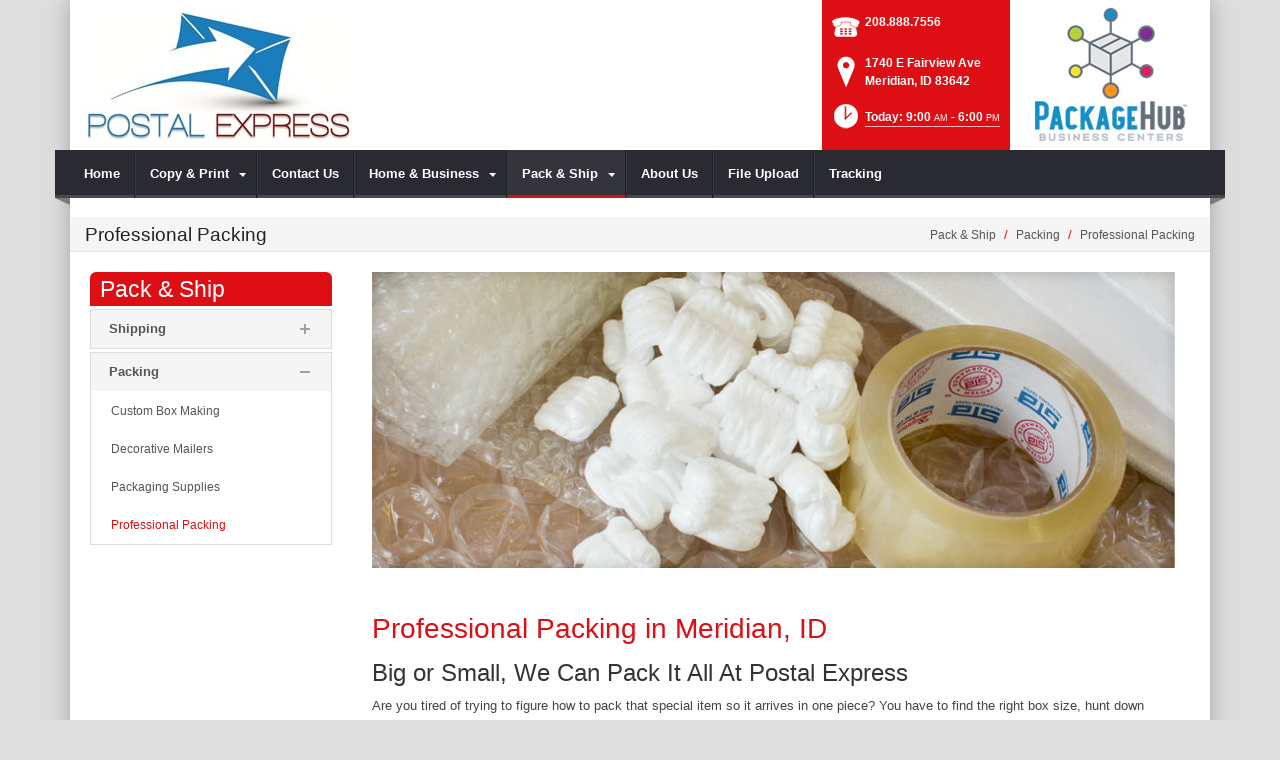

--- FILE ---
content_type: text/html; charset=utf-8
request_url: https://www.postalexpressinfo.com/Pack-Ship/Packing/Professional-Packing
body_size: 17436
content:
<!DOCTYPE html>
<html  lang="en-US">
<head id="Head"><meta content="text/html; charset=UTF-8" http-equiv="Content-Type" />
<meta name="REVISIT-AFTER" content="1 DAYS" />
<meta name="RATING" content="GENERAL" />
<meta name="RESOURCE-TYPE" content="DOCUMENT" />
<meta content="text/javascript" http-equiv="Content-Script-Type" />
<meta content="text/css" http-equiv="Content-Style-Type" />
<title>
	Professional Packing | Meridian, ID | Postal Express
</title><meta id="MetaDescription" name="DESCRIPTION" content="Postal Express , big or small we can professionally pack your items in Meridian, ID, 1740 E Fairview Ave" /><meta id="MetaRobots" name="ROBOTS" content="INDEX, FOLLOW" /><link href="/DependencyHandler.axd/fe0d114546b3982559a1ba46621dfd30/101/css" type="text/css" rel="stylesheet"/><script src="/DependencyHandler.axd/b378542e57e0d5347d56ca25002ac722/101/js" type="text/javascript"></script><!--[if IE 8]><link id="IE8Minus" rel="stylesheet" type="text/css" href="/Portals/_default/Skins/Bravo/css/ie8style.css" /><![endif]--><meta name="viewport" content="width=device-width, minimum-scale=1.0, maximum-scale=2.0" /></head>
<body id="Body">
    
    <form method="post" action="/Pack-Ship/Packing/Professional-Packing" id="Form" enctype="multipart/form-data">
<div class="aspNetHidden">
<input type="hidden" name="StylesheetManager_TSSM" id="StylesheetManager_TSSM" value="" />
<input type="hidden" name="ScriptManager_TSM" id="ScriptManager_TSM" value="" />
<input type="hidden" name="__EVENTTARGET" id="__EVENTTARGET" value="" />
<input type="hidden" name="__EVENTARGUMENT" id="__EVENTARGUMENT" value="" />
<input type="hidden" name="__VIEWSTATE" id="__VIEWSTATE" value="X+esfc4ZkxAVCf14HK47z5dmaSwsvR4MvtBf1/h0q77g8Qp1c2A57nsxRSppPOjPWqsyNqS5Ur7ndzwcc5V1kLF+OUflHPxBa9O/ftww66uxKocIXGVO2dEqz2RksUk6W5W/2J3Mz1SgEpXSK78eHaps2Kg7RJ9zkblAHR1OqgbA1sMC+G3X9R39khhkNP9hVCrh9Is6uB/ix7+y8sYD3mK72kcgCCK6kso6b0Zt4gTKt9eoPJJKLs1AR9/6S/TOkXgHSLjW6Cnj81JiBeLvyj1POlkI4uQsTbLUkz+2ZyhcEtxo+B7vAvev2A+2NDu8efK614xkay5vkjDnhmGPL2/KW8p8+mGkpQN9tmOYdxDwXICQoclbXfs1YRM8BrzVnMs55otHnqCWOZPFma+F5CVF8YcbAYVX6FreSl2Cb1qWOojFGxlLftjOphopy2I3GZ423ulOUo+t9ew0ZZPwo2KpAgZFtJkJDn5/De2SUbfB1+5jwbqJdfPegooaB87x2njU9O6PElbvWwSLe1FqOC50+OJfKgGmIjfSX89iRasdt48vl6iBdHBi63QuCHjIrMSGAGrrCahcvozqPzCb7QB+3zt+R/aVUdnydPLMj3R1uEWyteGEWJ8PMCJotgmzRR8jWIOkrq9cXYU7m7W/AB4hlk9+7DyKuY6E0+RmiEq5W+tDaUVx+bha2nU=" />
</div>

<script type="text/javascript">
//<![CDATA[
var theForm = document.forms['Form'];
if (!theForm) {
    theForm = document.Form;
}
function __doPostBack(eventTarget, eventArgument) {
    if (!theForm.onsubmit || (theForm.onsubmit() != false)) {
        theForm.__EVENTTARGET.value = eventTarget;
        theForm.__EVENTARGUMENT.value = eventArgument;
        theForm.submit();
    }
}
//]]>
</script>


<script src="https://ajax.aspnetcdn.com/ajax/4.6/1/WebForms.js" type="text/javascript"></script>
<script type="text/javascript">
//<![CDATA[
window.WebForm_PostBackOptions||document.write('<script type="text/javascript" src="/WebResource.axd?d=pynGkmcFUV28cDv3NRfEYN5F8nc2G49U2GFPR3lNwmltQ4MkBWvrSr6Z6FQ1&amp;t=638610729180000000"><\/script>');//]]>
</script>



<script src="https://ajax.aspnetcdn.com/ajax/4.6/1/MicrosoftAjax.js" type="text/javascript"></script>
<script type="text/javascript">
//<![CDATA[
(window.Sys && Sys._Application && Sys.Observer)||document.write('<script type="text/javascript" src="/ScriptResource.axd?d=NJmAwtEo3Irvpwnqml_i9ZunxtUI4fYWYT1xgxp8nLPP8QfR5a2qY58wtCXkFuTPGDe0T1halHUameeQkaxjrZUEEANKYvhtjqvYVVGHsGnERLAGDJG7bI22bw3I-FgnmOAmhQ2&t=ffffffffb201fd3f"><\/script>');//]]>
</script>

<script src="https://ajax.aspnetcdn.com/ajax/4.6/1/MicrosoftAjaxWebForms.js" type="text/javascript"></script>
<script type="text/javascript">
//<![CDATA[
(window.Sys && Sys.WebForms)||document.write('<script type="text/javascript" src="/ScriptResource.axd?d=dwY9oWetJoJsWDLR_a3GV7aKPhaFw5JFqT1cXgw4YEQ_XZbGpEkJ45iud9DwUyMkqbfVUcJ8AjKvnUJvWOtdaakvtIXOH6da_N6yBRRxFbHPtrHCg8_dg0vIA7RgnqQsvrCviGIIinVSC1BC0&t=ffffffffb201fd3f"><\/script>');//]]>
</script>

<div class="aspNetHidden">

	<input type="hidden" name="__VIEWSTATEGENERATOR" id="__VIEWSTATEGENERATOR" value="CA0B0334" />
	<input type="hidden" name="__VIEWSTATEENCRYPTED" id="__VIEWSTATEENCRYPTED" value="" />
	<input type="hidden" name="__EVENTVALIDATION" id="__EVENTVALIDATION" value="fEErVdMBuYknORruS6MApbQTH4mTRSuMk4PgF7hcjZwITKeKJY/+OKzv6n69yJYZUazrHb+RA8g7ykn3jZ/iDVUr5mA33XQcXjzMH8dg3fcJl1zT" />
</div><script src="/DependencyHandler.axd/e59a9fdceb7c05f0f070749d1c572c7a/101/js" type="text/javascript"></script><script type="text/javascript">
//<![CDATA[
Sys.WebForms.PageRequestManager._initialize('ScriptManager', 'Form', [], [], [], 90, '');
//]]>
</script>

        
        
        

<!--[if lt IE 9]>
<script src="https://html5shim.googlecode.com/svn/trunk/html5.js"></script>
<![endif]-->






<div id="ControlPanelWrapper">
  <div id="RsMessageBar">
        <div class="jquery-bar">
        <span class="notification">
        	
        </span>
    </div>
  </div>
  
  </div>
<div id="skin_wrapper" class="boxed">
<link id="headerCSS" rel="stylesheet" href="/Portals/_default/Skins/Bravo/commonparts/Header1.css">





<!--start skin header-->
<header id="HeaderOne"> 
  <!--start skin top-->
                <!--removed user/login area - RLS-->
  <!--end skin top--> 
  <!--start logo Bar -->
  <section class="skin_header">
    <div class="skin_width clearafter"> 
      <!--site logo-->
        <div id="logo-1" class="logo_style">
	        <a itemprop="url" title='Postal Express, Meridian ID' href="/">
		<img 
			itemprop='logo' 
			src='/Portals/734/737dd33c-6445-4811-9619-bbff160eb026.png' 
			alt='Postal Express, Meridian ID' 
		 />
	</a>
        </div>
      
      <!--mobile menu button-->
      <div class="mobile_nav btn btn-default">
        <a href="#" class="menuclick">
            <img alt="Menu" class="click_img" src="/Portals/_default/Skins/Bravo/commonparts/images/blank.gif" />
        </a>
      </div>

      <div id="header_right" style="display: none;">
        <div class="header_contact_img">
		<a title="PackageHub Business Centers" href="https://www.packagehub.com/" target="_blank">
			<img alt="PackageHub Business Centers" width="200" height="150" src="//rscentral.org/StoreImages/Miscellaneous/PBC_Info_Block.jpg"/>
		</a>
	</div><div class="header_info_block">
	<div class="header_contact_info">
		<div class="header_contact_list">
			<ul class="ul_no_butllets">
				<li class="telephone">
					<span class="info_Line_Icon"><img alt="" width="32" height="32" src="/StoreImages/icon_contact_phone.png" /></span>
					<span class="info_Line_Text"><a href="tel:208.888.7556">208.888.7556</a></span>
				</li>
				<li class="address">
					<span class="info_Line_Icon"><img alt="" width="32" height="32" src="/StoreImages/icon_contact_pin.png" /></span>
					<span class="info_Line_Text">1740 E Fairview Ave<br />Meridian, ID  83642</span>
				</li>
				<li class="storeHours">
					<a href="#StoreHoursPopup" data-modal-open>
						<span class="info_Line_Icon"><img alt="" width="32" height="32" src="/StoreImages/icon_contact_clock.png" /></span>
						<span class="info_Line_Text">Today: 9:00<ins>AM</ins> - 6:00<ins>PM</ins></span>
					</a>
				</li>
			</ul>
		</div>
	</div>
</div>
        <div class="Social-MailUp">
            <!-- <div class="SocialHeaderLink"></div> -->
            
            
        </div>
        <div class="clear"></div>
      </div> <!--Modified - RLS-->
    </div>
  </section>
  <!--end logo Bar--> 
  <!--star skin menu-->
  <section id="skin_menu" class="header_position">
    <div class="skin_width clearafter"> 
      
      <nav id="nav" class="menu_box" aria-label="Main Menu"> <!-- RSA-ADA added id for jump link -->
        <div id="megaMenu">
  <ul class="root" role="menubar">
    <li role="none" class="item first child-1"><a href="https://www.postalexpressinfo.com/" role="menuitem"><span>Home</span></a></li>
    <li role="none" class="item haschild child-2"><a tabindex="0"><span>Copy &amp; Print<i class="navarrow"></i></span></a><div class="category">
        <ul class="clearafter" role="menu">
          <li role="none" class="item first child-1"><a href="https://www.postalexpressinfo.com/Copy-Print/Copying-Services" role="menuitem"><span>Copying Services</span></a></li>
          <li role="none" class="item child-2"><a href="https://www.postalexpressinfo.com/Copy-Print/Document-Finishing" role="menuitem"><span>Document Finishing</span></a></li>
          <li role="none" class="item last child-3"><a href="https://www.postalexpressinfo.com/Copy-Print/Print-Document-Services" role="menuitem"><span>Print &amp; Document Services</span></a></li>
        </ul>
      </div>
    </li>
    <li role="none" class="item child-3"><a href="https://www.postalexpressinfo.com/Contact-Us" role="menuitem"><span>Contact Us</span></a></li>
    <li role="none" class="item haschild child-4"><a tabindex="0"><span>Home &amp; Business<i class="navarrow"></i></span></a><div class="category">
        <ul class="clearafter" role="menu">
          <li role="none" class="item first child-1"><a href="https://www.postalexpressinfo.com/Home-Business/Document-Scanning" role="menuitem"><span>Document Scanning</span></a></li>
          <li role="none" class="item child-2"><a href="https://www.postalexpressinfo.com/Home-Business/Document-Shredding" role="menuitem"><span>Document Shredding</span></a></li>
          <li role="none" class="item child-3"><a href="https://www.postalexpressinfo.com/Home-Business/Fax-Services" role="menuitem"><span>Fax Services</span></a></li>
          <li role="none" class="item child-4"><a href="https://www.postalexpressinfo.com/Home-Business/Gift-Wrapping" role="menuitem"><span>Gift Wrapping</span></a></li>
          <li role="none" class="item child-5"><a href="https://www.postalexpressinfo.com/Home-Business/Greeting-Cards" role="menuitem"><span>Greeting Cards</span></a></li>
          <li role="none" class="item child-6"><a href="https://www.postalexpressinfo.com/Home-Business/Key-Duplication" role="menuitem"><span>Key Duplication</span></a></li>
          <li role="none" class="item child-7"><a href="https://www.postalexpressinfo.com/Home-Business/Notary-Public" role="menuitem"><span>Notary Public</span></a></li>
          <li role="none" class="item child-8"><a href="https://www.postalexpressinfo.com/Home-Business/Passport-Photos" role="menuitem"><span>Passport Photos</span></a></li>
          <li role="none" class="item child-9"><a href="https://www.postalexpressinfo.com/Home-Business/Mailbox-Rental" role="menuitem"><span>Mailbox Rental</span></a></li>
          <li role="none" class="item last child-10"><a href="https://www.postalexpressinfo.com/Home-Business/iPostal1" role="menuitem"><span>iPostal1</span></a></li>
        </ul>
      </div>
    </li>
    <li role="none" class="item breadcrumb haschild child-5"><a tabindex="0"><span>Pack &amp; Ship<i class="navarrow"></i></span></a><div class="category">
        <ul class="clearafter" role="menu">
          <li role="none" class="item first haschild child-1"><a><span>Shipping</span></a><div class="leaf">
              <ul role="menu">
                <li role="none" class="item first child-1"><a href="https://www.postalexpressinfo.com/Pack-Ship/Shipping/Electronics-Shipping" role="menuitem"><span>Electronics Shipping</span></a></li>
                <li role="none" class="item child-2"><a href="https://www.postalexpressinfo.com/Pack-Ship/Shipping/DHL-Shipping" role="menuitem"><span>DHL Shipping</span></a></li>
                <li role="none" class="item child-3"><a href="https://www.postalexpressinfo.com/Pack-Ship/Shipping/FedEx-Shipping" role="menuitem"><span>FedEx Shipping</span></a></li>
                <li role="none" class="item haschild child-4"><a href="https://www.postalexpressinfo.com/Pack-Ship/Shipping/US-Postal-Service" role="menuitem"><span>US Postal Service</span></a><div class="leaf">
                    <ul role="menu">
                      <li role="none" class="item first last child-1"><a href="https://www.postalexpressinfo.com/Pack-Ship/Shipping/US-Postal-Service/Postage-Stamps" role="menuitem"><span>Postage Stamps</span></a></li>
                    </ul>
                  </div>
                </li>
                <li role="none" class="item child-5"><a href="https://www.postalexpressinfo.com/Pack-Ship/Shipping/Package-Receiving" role="menuitem"><span>Package Receiving</span></a></li>
                <li role="none" class="item child-6"><a href="https://www.postalexpressinfo.com/Pack-Ship/Shipping/International-Shipping" role="menuitem"><span>International Shipping</span></a></li>
                <li role="none" class="item last child-7"><a href="https://www.postalexpressinfo.com/Pack-Ship/Shipping/Package-Drop-Offs" role="menuitem"><span>Package Drop-Offs</span></a></li>
              </ul>
            </div>
          </li>
          <li role="none" class="item last breadcrumb haschild child-2"><a><span>Packing</span></a><div class="leaf">
              <ul role="menu">
                <li role="none" class="item first child-1"><a href="https://www.postalexpressinfo.com/Pack-Ship/Packing/Custom-Box-Making" role="menuitem"><span>Custom Box Making</span></a></li>
                <li role="none" class="item child-2"><a href="https://www.postalexpressinfo.com/Pack-Ship/Packing/Decorative-Mailers" role="menuitem"><span>Decorative Mailers</span></a></li>
                <li role="none" class="item child-3"><a href="https://www.postalexpressinfo.com/Pack-Ship/Packing/Packaging-Supplies" role="menuitem"><span>Packaging Supplies</span></a></li>
                <li role="none" class="item selected last breadcrumb child-4"><a href="https://www.postalexpressinfo.com/Pack-Ship/Packing/Professional-Packing" role="menuitem"><span>Professional Packing</span></a></li>
              </ul>
            </div>
          </li>
        </ul>
      </div>
    </li>
    <li role="none" class="item child-6"><a href="https://www.postalexpressinfo.com/About-Us" role="menuitem"><span>About Us</span></a></li>
    <li role="none" class="item child-7"><a href="https://www.postalexpressinfo.com/File-Upload" role="menuitem"><span>File Upload</span></a></li>
    <li role="none" class="item last child-8"><a href="https://www.postalexpressinfo.com/Tracking" role="menuitem"><span>Tracking</span></a></li>
  </ul>
</div>
      </nav>
      <div id="MobileShortcuts"><div class="MobileShortCutsDiv">

<div class="MobileShortCutsLeftDiv">
	<div class="MobileAddress">
		<div class="StoreName">Postal Express</div>
		<div class="StoreAddress">1740 E Fairview Ave  </div>
		<div class="StoreAddress">Meridian, ID 83642</div>
		<div class="Phone"><span class="PhonePrefix">PH:</span>208.888.7556</div>
	</div>

	<div class="MobileShortCutsFeature">
			<div class="TodaysHoursHdr">TODAY'S HOURS</div>
				<div class="OpenTime">9:00<ins>AM</ins></div>
				<div class="DashSep">&mdash;</div>
				<div class="CloseTime">6:00<ins>PM</ins></div>
		<div class="clear"></div>
	</div>
</div>
<div class="MobileShortCuts fontawesome-icon-list">
	<a href="https://www.postalexpressinfo.com/Store-Hours">
		<span class="MobileShortCutIcon fa fa-clock-o"> </span>
		<span class="MobileShortCutStoreHours">Hours</span>
	</a>
	<a href="https://maps.apple.com/maps?saddr=Current%20Location&amp;daddr=1740 E Fairview Ave, Meridian ID&amp;hl=en&amp;oq=671&amp;mra=ls&amp;t=m&amp;z=10">
		<span class="MobileShortCutIcon fa fa-map-marker"> </span>
		<span class="MobileShortCutDirections">Directions</span>
	</a>
	<a href="tel:208.888.7556">
		<span class="MobileShortCutIcon fa fa-phone"> </span>
		<span class="MobileShortCutTel">Call Us</span>
	</a>
	<span class="RsaEmail">
		<a href="#" contact="p&nbsp;o&nbsp;s&nbsp;t&nbsp;a&nbsp;l&nbsp;e&nbsp;x&nbsp;p&nbsp;r&nbsp;e&nbsp;s&nbsp;s&nbsp;i&nbsp;n&nbsp;f&nbsp;o&nbsp;&nbsp;&nbsp;&nbsp;&nbsp;g&nbsp;m&nbsp;a&nbsp;i&nbsp;l&nbsp;&nbsp;&nbsp;&nbsp;c&nbsp;o&nbsp;m" >
			<span class="MobileShortCutIcon fa fa-envelope"> </span>
			<span class="MobileShortCutMail">Email Us</span>
		</a>
	</span>
	<div class="clear"></div>
</div>
</div></div>  <!--Added - RLS-->
      
      <div class="menu_left"></div>
      <div class="menu_right"></div>
    </div>
  </section>
  <!--end skin menu--> 
</header>
<!--end skin header--> 




  <div class="top_spacer"></div>  <!--rls fixed menu-->
  
   
  <a id="top">&nbsp;</a>
  <div id="dnn_ContactPane" class="contactpane DNNEmptyPane"></div>
  <!--start page name-->
  <section class="page_name">
    <div class="skin_width pagename_style">
      <div class="BreadCrumbTitle">Professional Packing</div>
      <div class="breadcrumb_style">
        <span id="dnn_dnnBREADCRUMB_lblBreadCrumb" itemprop="breadcrumb" itemscope="" itemtype="https://schema.org/breadcrumb"><span itemscope itemtype="http://schema.org/BreadcrumbList"><span itemprop="itemListElement" itemscope itemtype="http://schema.org/ListItem"><span class="Breadcrumb" itemprop="name">Pack & Ship</span><meta itemprop="position" content="1" /></span>  /  <span itemprop="itemListElement" itemscope itemtype="http://schema.org/ListItem"><span class="Breadcrumb" itemprop="name">Packing</span><meta itemprop="position" content="2" /></span>  /  <span itemprop="itemListElement" itemscope itemtype="http://schema.org/ListItem"><a href="https://www.postalexpressinfo.com/Pack-Ship/Packing/Professional-Packing" class="Breadcrumb" itemprop="item"><span itemprop="name">Professional Packing</span></a><meta itemprop="position" content="3" /></span></span></span>
      </div>
    </div>
  </section>
  <!--end page name--> 
  <!--start skin main-->
  <div class="skin_main">
    <section class="skin_main">
      <div class="skin_width">
        <a id="content" style="position:absolute;top: -55px;">&nbsp;</a>
        <div class="skin_top_content">
          <div class="LM_main_content clearafter">
            <section class="LM_position">
              <div class="LeftMenuHeader">Pack & Ship</div>
              <nav id="leftMenu" role="navigation"><ul class="leftRoot" role="none">
    <li role="none" class="item first child-1" style="display:none"><a href="https://www.postalexpressinfo.com/" role="none"><span>Home</span></a></li>
    <li role="none" class="item haschild child-2" style="display:none"><a><span>Copy &amp; Print<i class="navarrow"></i></span></a><div class="leftSub">
        <ul role="menu">
          <li role="none" class="item first child-1" style=""><a href="https://www.postalexpressinfo.com/Copy-Print/Copying-Services" role="menuitem"><span>Copying Services</span></a></li>
          <li role="none" class="item child-2" style=""><a href="https://www.postalexpressinfo.com/Copy-Print/Document-Finishing" role="menuitem"><span>Document Finishing</span></a></li>
          <li role="none" class="item last child-3" style=""><a href="https://www.postalexpressinfo.com/Copy-Print/Print-Document-Services" role="menuitem"><span>Print &amp; Document Services</span></a></li>
        </ul>
      </div>
    </li>
    <li role="none" class="item child-3" style="display:none"><a href="https://www.postalexpressinfo.com/Contact-Us" role="none"><span>Contact Us</span></a></li>
    <li role="none" class="item haschild child-4" style="display:none"><a><span>Home &amp; Business<i class="navarrow"></i></span></a><div class="leftSub">
        <ul role="menu">
          <li role="none" class="item first child-1" style=""><a href="https://www.postalexpressinfo.com/Home-Business/Document-Scanning" role="menuitem"><span>Document Scanning</span></a></li>
          <li role="none" class="item child-2" style=""><a href="https://www.postalexpressinfo.com/Home-Business/Document-Shredding" role="menuitem"><span>Document Shredding</span></a></li>
          <li role="none" class="item child-3" style=""><a href="https://www.postalexpressinfo.com/Home-Business/Fax-Services" role="menuitem"><span>Fax Services</span></a></li>
          <li role="none" class="item child-4" style=""><a href="https://www.postalexpressinfo.com/Home-Business/Gift-Wrapping" role="menuitem"><span>Gift Wrapping</span></a></li>
          <li role="none" class="item child-5" style=""><a href="https://www.postalexpressinfo.com/Home-Business/Greeting-Cards" role="menuitem"><span>Greeting Cards</span></a></li>
          <li role="none" class="item child-6" style=""><a href="https://www.postalexpressinfo.com/Home-Business/Key-Duplication" role="menuitem"><span>Key Duplication</span></a></li>
          <li role="none" class="item child-7" style=""><a href="https://www.postalexpressinfo.com/Home-Business/Notary-Public" role="menuitem"><span>Notary Public</span></a></li>
          <li role="none" class="item child-8" style=""><a href="https://www.postalexpressinfo.com/Home-Business/Passport-Photos" role="menuitem"><span>Passport Photos</span></a></li>
          <li role="none" class="item child-9" style=""><a href="https://www.postalexpressinfo.com/Home-Business/Mailbox-Rental" role="menuitem"><span>Mailbox Rental</span></a></li>
          <li role="none" class="item last child-10" style=""><a href="https://www.postalexpressinfo.com/Home-Business/iPostal1" role="menuitem"><span>iPostal1</span></a></li>
        </ul>
      </div>
    </li>
    <li role="none" class="item breadcrumb haschild child-5" style=""><a><span>Pack &amp; Ship<i class="navarrow"></i></span></a><div class="leftSub">
        <ul role="menu">
          <li role="none" class="item first haschild child-1" style=""><a tabindex="0"><span>Shipping<i class="subarrow"></i></span></a><ul class="level1 ulMenu" role="menu">
              <li role="none" class="item first child-1" style=""><a href="https://www.postalexpressinfo.com/Pack-Ship/Shipping/Electronics-Shipping" role="menuitem"><span>Electronics Shipping</span></a></li>
              <li role="none" class="item child-2" style=""><a href="https://www.postalexpressinfo.com/Pack-Ship/Shipping/DHL-Shipping" role="menuitem"><span>DHL Shipping</span></a></li>
              <li role="none" class="item child-3" style=""><a href="https://www.postalexpressinfo.com/Pack-Ship/Shipping/FedEx-Shipping" role="menuitem"><span>FedEx Shipping</span></a></li>
              <li role="none" class="item haschild child-4" style=""><a href="https://www.postalexpressinfo.com/Pack-Ship/Shipping/US-Postal-Service" role="menuitem"><span>US Postal Service<i class="subarrow"></i></span></a><ul class="level2 ulMenu" role="menu">
                  <li role="none" class="item first last child-1" style=""><a href="https://www.postalexpressinfo.com/Pack-Ship/Shipping/US-Postal-Service/Postage-Stamps" role="menuitem"><span>Postage Stamps</span></a></li>
                </ul>
              </li>
              <li role="none" class="item child-5" style=""><a href="https://www.postalexpressinfo.com/Pack-Ship/Shipping/Package-Receiving" role="menuitem"><span>Package Receiving</span></a></li>
              <li role="none" class="item child-6" style=""><a href="https://www.postalexpressinfo.com/Pack-Ship/Shipping/International-Shipping" role="menuitem"><span>International Shipping</span></a></li>
              <li role="none" class="item last child-7" style=""><a href="https://www.postalexpressinfo.com/Pack-Ship/Shipping/Package-Drop-Offs" role="menuitem"><span>Package Drop-Offs</span></a></li>
            </ul>
          </li>
          <li role="none" class="item last breadcrumb haschild child-2" style=""><a tabindex="0"><span>Packing<i class="subarrow"></i></span></a><ul class="level1 ulMenu" role="menu">
              <li role="none" class="item first child-1" style=""><a href="https://www.postalexpressinfo.com/Pack-Ship/Packing/Custom-Box-Making" role="menuitem"><span>Custom Box Making</span></a></li>
              <li role="none" class="item child-2" style=""><a href="https://www.postalexpressinfo.com/Pack-Ship/Packing/Decorative-Mailers" role="menuitem"><span>Decorative Mailers</span></a></li>
              <li role="none" class="item child-3" style=""><a href="https://www.postalexpressinfo.com/Pack-Ship/Packing/Packaging-Supplies" role="menuitem"><span>Packaging Supplies</span></a></li>
              <li role="none" class="item selected last breadcrumb child-4" style=""><a href="https://www.postalexpressinfo.com/Pack-Ship/Packing/Professional-Packing" role="menuitem"><span>Professional Packing</span></a></li>
            </ul>
          </li>
        </ul>
      </div>
    </li>
    <li role="none" class="item child-6" style="display:none"><a href="https://www.postalexpressinfo.com/About-Us" role="none"><span>About Us</span></a></li>
    <li role="none" class="item child-7" style="display:none"><a href="https://www.postalexpressinfo.com/File-Upload" role="none"><span>File Upload</span></a></li>
    <li role="none" class="item last child-8" style="display:none"><a href="https://www.postalexpressinfo.com/Tracking" role="none"><span>Tracking</span></a></li>
  </ul></nav>
              <div></div>
              <div class="leftside_style">
                <div id="dnn_LeftSidePane" class="leftsidepane DNNEmptyPane"></div>
              </div>
            </section>
            <section class="LM_skin_content">
              <div class="row dnnpane">
                <div id="dnn_ContentPane" class="content_grid12 col-sm-12"><div class="DnnModule DnnModule-DNN_HTML DnnModule-95703"><a name="95703"></a>
<div class="notitle_container"><div id="dnn_ctr95703_ContentPane"><!-- Start_Module_95703 --><div id="dnn_ctr95703_ModuleContent" class="DNNModuleContent ModDNNHTMLC">
	<div id="dnn_ctr95703_HtmlModule_lblContent" class="Normal">
		<p><img alt="Professional Packing | Meridian, ID" src="//images.rscentral.org/StoreImages/PageHeaders/packing_supplies_04.jpg" style="margin-bottom: 20px;" /></p>

	</div>






</div><!-- End_Module_95703 --></div></div></div><div class="DnnModule DnnModule-DNN_HTML DnnModule-95704"><a name="95704"></a>
<div class="notitle_container"><div id="dnn_ctr95704_ContentPane"><!-- Start_Module_95704 --><div id="dnn_ctr95704_ModuleContent" class="DNNModuleContent ModDNNHTMLC">
	<div id="dnn_ctr95704_HtmlModule_lblContent" class="Normal">
		<div class="ServiceBody">
<h1>Professional Packing in Meridian, ID</h1>

<h2>Big or Small, We Can Pack It All At Postal Express</h2>

<p>Are you tired of trying to figure how to pack that special item so it arrives in one piece? You have to find the right box size, hunt down the bubble-wrap, packing peanuts, tape, etc. It&rsquo;s time consuming, expensive, and a major inconvenience (and you may not pack it properly).<br />
<br />
Proper packing is both a science and an art. Let the packing experts at <strong>Postal Express</strong> professionally pack and ship your fragile, valuable, large, and awkward items. We are certified retail packing specialists who treat your items as if we were packing our own stuff!<br />
<br />
We stock over 70 sizes and keep plenty of styrofoam peanuts, bubble-wrap, tape, specialty boxes (artwork, laptops, double-wall, etc.) and other packing materials on hand. We can even custom-make a box for those elk antlers or car bumpers.<br />
<br />
And our <em>&ldquo;Packed to Perfection&rdquo; </em>guarantee gives you peace of mind to know that your items are packed to meet or exceed all carrier requirements, so if any damage or loss occurs during transit, <strong>Postal Express</strong> stands behind our packaging&mdash;we guarantee it for insurability.</p>
</div>

<div><div class="EmptyPictures"></div>
<div class="ServiceContact">
<hr class="gradientTips" />
<h4>Have A Question About Our Packing Service?</h4>

<p>Do you have a special item or lots of stuff that needs packing and have questions? Call us at <strong><span class="RsaTelephone">
 <a href="tel:208.888.7556">208.888.7556</a>
</span></strong> or click the button below to send us a message.</p>
<a class="btn btn-default" href="https://www.postalexpressinfo.com/Contact-Us">Contact Us</a></div>
</div>

	</div>






</div><!-- End_Module_95704 --></div></div></div></div>
              </div>
              <div class="row dnnpane">
                <div id="dnn_OneGrid8" class="l_one_grid8 col-sm-8 DNNEmptyPane"></div>
                <div id="dnn_OneGrid4" class="l_one_grid4 col-sm-4 DNNEmptyPane"></div>
              </div>
              <div class="row dnnpane">
                <div id="dnn_TwoGrid6A" class="l_two_grid6a col-sm-6 DNNEmptyPane"></div>
                <div id="dnn_TwoGrid6B" class="l_two_grid6b col-sm-6 DNNEmptyPane"></div>
              </div>
              <div class="row dnnpane">
                <div id="dnn_ThreeGrid4" class="l_three_grid4 col-sm-4 DNNEmptyPane"></div>
                <div id="dnn_ThreeGrid8" class="l_three_grid8 col-sm-8 DNNEmptyPane"></div>
              </div>
              <div class="row dnnpane">
                <div id="dnn_FourGrid4A" class="l_four_grid4a col-sm-4 DNNEmptyPane"></div>
                <div id="dnn_FourGrid4B" class="l_four_grid4b col-sm-4 DNNEmptyPane"></div>
                <div id="dnn_FourGrid4C" class="l_four_grid4c col-sm-4 DNNEmptyPane"></div>
              </div>
              <div class="row dnnpane">
                <div id="dnn_FiveGrid12" class="l_five_grid12 col-sm-12 DNNEmptyPane"></div>
              </div>
            </section>
          </div>
        </div>
      </div>
    </section>
  </div>
  <!--end skin main--> 
  <!--start skin footer top-->
  <section class="footer_top">
    <div class="skin_width">
      <a id="footer">&nbsp;</a>
      <div class="footerpane_style skin_main_padding">
        <div class="row dnnpane">
          <div id="dnn_FooterGrid3A" class="footer_grid3a col-md-3 DNNEmptyPane"></div>
          <div id="dnn_FooterGrid3B" class="footer_grid3b col-md-3 DNNEmptyPane"></div>
          <div id="dnn_FooterGrid3C" class="footer_grid3c col-md-3 DNNEmptyPane"></div>
          <div id="dnn_FooterGrid3D" class="footer_grid3d col-md-3 DNNEmptyPane"></div>
        </div>
        <div class="row dnnpane">
          <div id="dnn_FooterGrid12" class="footer_grid12 col-md-12"><div class="DnnModule DnnModule-DNN_HTML DnnModule-95705"><a name="95705"></a><div id="dnn_ctr95705_ContentPane"><!-- Start_Module_95705 --><div id="dnn_ctr95705_ModuleContent" class="DNNModuleContent ModDNNHTMLC">
	<div id="dnn_ctr95705_HtmlModule_lblContent" class="Normal">
		<div class="SeoStoreData" itemscope itemtype="https://schema.org/Store" itemref="logo-1">
	<div class="Address">
		<div class="Heading">ADDRESS</div>
		<div itemprop="name" class="StoreName">Postal Express</div>
		<div itemprop="address" itemscope itemtype="https://schema.org/PostalAddress">
			<div itemprop="streetAddress" class="StoreAddress">
				1740 E Fairview Ave  
			</div>
			<div class="StoreAddress">
				<span itemprop="addressLocality">Meridian</span>, 
				<span itemprop="addressRegion">ID</span>
				<span itemprop="postalCode">83642</span>
			</div>
		</div>
	</div>	
	<div class="Contact">
		<div class="Heading">CONTACT</div>
		<div class="Phone">
				<span class="Prefix">PH:</span>
				<span itemprop="telephone">208.888.7556</span>
			</div>
		<div class="Fax">
				<span class="Prefix">FX:</span>
				<span itemprop="faxNumber">208.888.7677</span>
			</div>
		<div class="Email">
			<span class="Prefix">EM:</span>
			<span class="RsaEmail">
 <a href="#" contact="p o s t a l e x p r e s s i n f o     g m a i l    c o m" target="_top">p o s t a l e x p r e s s i n f o     g m a i l    c o m</a>
</span>
		</div>
	</div>
	<div class="StoreHours">
		<div class="Heading">STORE HOURS</div>
		<div class="StoreHoursFooter">
			  <ul>
					<li class="Hours">
						<div class="Date">
							<span class="DayName">Tue</span> 
							<span class="DashSep">-</span>
							<span class="Date">Jan 20</span>
						</div>
							<div class="Hour">9:00<ins>AM</ins></div>
							<div class="Hour">6:00<ins>PM</ins></div>
					</li>
					<li class="Hours">
						<div class="Date">
							<span class="DayName">Wed</span> 
							<span class="DashSep">-</span>
							<span class="Date">Jan 21</span>
						</div>
							<div class="Hour">9:00<ins>AM</ins></div>
							<div class="Hour">6:00<ins>PM</ins></div>
					</li>
					<li class="Hours">
						<div class="Date">
							<span class="DayName">Thu</span> 
							<span class="DashSep">-</span>
							<span class="Date">Jan 22</span>
						</div>
							<div class="Hour">9:00<ins>AM</ins></div>
							<div class="Hour">6:00<ins>PM</ins></div>
					</li>
					<li class="Hours">
						<div class="Date">
							<span class="DayName">Fri</span> 
							<span class="DashSep">-</span>
							<span class="Date">Jan 23</span>
						</div>
							<div class="Hour">9:00<ins>AM</ins></div>
							<div class="Hour">6:00<ins>PM</ins></div>
					</li>
					<li class="Hours">
						<div class="Date">
							<span class="DayName">Sat</span> 
							<span class="DashSep">-</span>
							<span class="Date">Jan 24</span>
						</div>
							<div class="Hour">9:00<ins>AM</ins></div>
							<div class="Hour">3:00<ins>PM</ins></div>
					</li>
					<li class="Hours">
						<div class="Date">
							<span class="DayName">Sun</span> 
							<span class="DashSep">-</span>
							<span class="Date">Jan 25</span>
						</div>
							<div class="Closed">Closed</div>
					</li>
					<li class="Hours">
						<div class="Date">
							<span class="DayName">Mon</span> 
							<span class="DashSep">-</span>
							<span class="Date">Jan 26</span>
						</div>
							<div class="Hour">9:00<ins>AM</ins></div>
							<div class="Hour">6:00<ins>PM</ins></div>
					</li>
			  </ul>
			  <div class="clear"></div>
		</div>
	</div>	

</div>
	</div>






</div><!-- End_Module_95705 --></div>
</div></div>
        </div>
      </div>
    </div>
  </section>
  <!--end skin footer top--> 
  <!--start footer-->
  <footer class="skin_footer">
    <div class="copyright_bar">
      <div class="skin_width clearafter">
        <div class="footer_left">
          
          <span class="Footer">Copyright 2026 by Postal Express</span>
        </div>
        <div class="footer_right">
          <a id="dnn_dnnPRIVACY_hypPrivacy" class="Footer" rel="nofollow" href="https://www.postalexpressinfo.com/Privacy">Privacy Statement</a>
          |
          <a id="dnn_dnnTERMS_hypTerms" class="Footer" rel="nofollow" href="https://www.postalexpressinfo.com/Terms">Terms Of Use</a>
          |
            

              &nbsp;&nbsp;
              <a id="dnn_dnnLOGIN_loginLink" title="Login" class="Footer" rel="nofollow" onclick="return dnnModal.show(&#39;https://www.postalexpressinfo.com/Login?returnurl=/Pack-Ship/Packing/Professional-Packing&amp;popUp=true&#39;,/*showReturn*/true,300,650,true,&#39;&#39;)" href="https://www.postalexpressinfo.com/Login?returnurl=%2fPack-Ship%2fPacking%2fProfessional-Packing">Login</a>

            
        </div>
        <div class="footer_center">
        	<a href="https://www.rscentral.org/Programs/RS-Store-Websites" class="Footer" target="_blank">Website By RS Websites</a>
        </div>
      </div>
    </div>
  </footer>
  <!--end footer--> 
  
  <a href="#top" id="top-link" title="Top"> <span class="fa fa-angle-up"></span></a> </div>
<script type="text/javascript" src="/Portals/_default/Skins/Bravo/bootstrap/js/bootstrap.js"></script>

<script type="text/javascript" src="/Portals/_default/Skins/Bravo/js/jquery.fancybox.min.js"></script>
<script type="text/javascript" src="/Portals/_default/Skins/Bravo/js/jquery.easing.1.3.min.js"></script>

<script type="text/javascript" src="/Portals/_default/Skins/Bravo/js/jquery.accordion.js"></script>


<script type="text/javascript" src="/Portals/_default/Skins/Bravo/js/jquery.isotope.min.js"></script>
<script type="text/javascript" src="/Portals/_default/Skins/Bravo/js/jquery.flexslider.min.js"></script>

<script type="text/javascript" src="/Portals/_default/Skins/Bravo/js/jquery.plugins.js"></script>
<script type="text/javascript" src="/Portals/_default/Skins/Bravo/js/jquery.kxbdMarquee.js"></script>
<script type="text/javascript" src="/Portals/_default/Skins/Bravo/js/custom.js"></script>
<script type="text/javascript" src="/portals/_default/scripts/js/jquery.webui-popover.min.js"></script>



<link rel="stylesheet" href="/portals/_default/scripts/css/jquery.webui-popover.min.css">

<link rel="stylesheet" type="text/css" href="/portals/_default/scripts/css/jquery.pageslide.css" />
<script type='text/javascript' src="/portals/_default/scripts/js/jquery.pageslide.js"></script>

<script type="text/javascript" src='https://maps.google.com/maps/api/js?sensor=false&key=AIzaSyAyUjh5Ok3SvvcdrZVq5pC-hB4zyvz4GrU'></script>
<script type="text/javascript" src='/Portals/_default/scripts/js/jquery.gmap.js'> </script>

<link href="/portals/_default/scripts/css/lazyYT.css" type="text/css" rel="stylesheet" />
<script src="/Portals/_default/scripts/js/lazyYT.js" type="text/javascript"></script>

<script type="text/javascript">
    //RSA
    $(".controlBar_EditPageSection").remove();
    $("#ControlBar_ViewInPreview").remove();

    var portalId = '734';

    if($('#ControlBar_CustomMenuItems').length)
    {
        $('#ControlBar_conrolbar_logo').attr("src","https://" + window.location.host + "/images/rsa_logo_editor.gif");

        var setupUrl = 'https://www.postalexpressinfo.com/Website-Admin';
        var returnUrl = window.location.href;

        var contactUsListUrl  = setupUrl + '?MID=95597';
        var uploadListUrl     = setupUrl + '?MID=95598';

        var menuTxt = '<li><a href="#">Customers</a><ul style="display: none;">';
        menuTxt += '<li><a class="ControlBar_PopupLink" href="' + contactUsListUrl + '&url=' + returnUrl + '">Contact Us List</a></li>';
        menuTxt += '<li><a class="ControlBar_PopupLink" href="' + uploadListUrl + '&url=' + returnUrl + '">File Upload List</a></li>';
        menuTxt += '<li><a id="setMailIsUp-btn" href="javascript:void(0);">Set Mail Is Up Flag</a></li>';        
        menuTxt += '<li><a id="setMailIsNotUp-btn" href="javascript:void(0);">Set Mail Is Not Up Flag</a></li>';        
        menuTxt += '<li><a id="removeMailIsUp-btn" href="javascript:void(0);">Remove Mail Is Up Flags</a></li>';        
        menuTxt += '</ul></li>';
        $("#ControlBar_CustomMenuItems").append(menuTxt);

        //This is for admin forms that are all on the "Website-Admin" page
        var helpUrl                = setupUrl + '?MID=95591';
        var storeInfoUrl           = setupUrl + '?MID=95605';
        var storeMapUrl            = setupUrl + '?MID=95607';
        var manageLogoUrl          = setupUrl + '?MID=95604';
        var bannersUrl             = setupUrl + '?MID=95603';
        var storeHoursUrl          = setupUrl + '?MID=95606';
        var spcStoreHoursUrl       = setupUrl + '?MID=95596';
        var highlightedServicesUrl = setupUrl + '?MID=95602';
        var WhatsNewUrl            = setupUrl + '?MID=95601';
        var CouponsUrl             = setupUrl + '?MID=95600';
        var PartnersUrl            = setupUrl + '?MID=95599';
        var AboutUsUrl             = setupUrl + '?MID=95595';
        var ContactSetupUrl        = setupUrl + '?MID=95594';
        var BigTabSetupUrl         = setupUrl + '?MID=95593';
        var SocialTabSetupUrl      = setupUrl + '?MID=95592';
        var StyleEditMidUrl        = setupUrl + '?MID=95608';
        var SocialMediaMidUrl      = setupUrl + '?MID=95586';
        var UserAccountMidUrl      = setupUrl + '?MID=95578';
        var MiscAdminMidUrl        = setupUrl + '?MID=95583';
        var StaffAdminMidUrl       = setupUrl + '?MID=95579';
       
        //This is for admin forms that have their own page
        var pageManagementUrl =    'https://www.postalexpressinfo.com/Website-Admin/Page-Management';       
        var carrierManagementUrl = 'https://www.postalexpressinfo.com/Website-Admin/Shipping-Carrier-Management';
        var picturesUrl =          'https://www.postalexpressinfo.com/Website-Admin/Picture-Management';
    
        menuTxt = '<li><a href="#">Site Admin</a><ul style="display: none;">';
        menuTxt += '<li><a class="ControlBar_PopupLink" href="' + storeInfoUrl + '&url=' + returnUrl + '&dnnprintmode=true">Store Information</a></li>';
        menuTxt += '<li><a class="ControlBar_PopupLink" href="' + manageLogoUrl + '&url=' + returnUrl + '&dnnprintmode=true">Website Logo</a></li>';

        menuTxt += '<li><a href="' + pageManagementUrl + '?url=' + returnUrl + '&dnnprintmode=true" >Page / Menu Management</a></li>';
        //  menuTxt += '<li><a href="' + pageManagementUrl + '?url=' + returnUrl + '" onclick="return dnnModal.show(&#39;' + pageManagementUrl + '?popUp=true&#39;,true,700,1100,true)">Page Management 2</a></li>';

        menuTxt += '<li><a href="' + carrierManagementUrl + '?url=' + returnUrl + '&dnnprintmode=true" >Shipping Carriers</a></li>';

        menuTxt += '<li><a class="ControlBar_PopupLink" href="' + storeHoursUrl + '&url=' + returnUrl + '&dnnprintmode=true">Store Hours</a></li>';
        menuTxt += '<li><a class="ControlBar_PopupLink" href="' + spcStoreHoursUrl + '&url=' + returnUrl + '&dnnprintmode=true">Holiday Store Hours</a></li>';
        menuTxt += '<li><a class="ControlBar_PopupLink" href="' + highlightedServicesUrl + '&url=' + returnUrl + '&dnnprintmode=true">Featured Products & Services</a></li>';
        menuTxt += '<li><a class="ControlBar_PopupLink" href="' + bannersUrl + '&url=' + returnUrl + '&dnnprintmode=true">Homepage Rotating Banners</a></li>';
        menuTxt += '<li><a class="ControlBar_PopupLink" href="' + storeMapUrl + '&url=' + returnUrl + '&dnnprintmode=true">Store Map Settings</a></li>';
        menuTxt += '<li><a class="ControlBar_PopupLink" href="' + WhatsNewUrl + '&url=' + returnUrl + '&dnnprintmode=true">Whats New Ticker</a></li>';
        menuTxt += '<li><a class="ControlBar_PopupLink" href="' + CouponsUrl + '&url=' + returnUrl + '&dnnprintmode=true">Coupons</a></li>';
        menuTxt += '<li><a class="ControlBar_PopupLink" href="' + PartnersUrl + '&url=' + returnUrl + '&dnnprintmode=true">Industry Partners</a></li>';
        menuTxt += '<li><a class="ControlBar_PopupLink" href="' + AboutUsUrl + '&url=' + returnUrl + '&dnnprintmode=true">About Us Page</a></li>';
        menuTxt += '<li><a class="ControlBar_PopupLink" href="' + StaffAdminMidUrl + '&url=' + returnUrl + '&dnnprintmode=true">Store Staff</a></li>';
        menuTxt += '<li><a class="ControlBar_PopupLink" href="' + ContactSetupUrl + '&url=' + returnUrl + '&dnnprintmode=true">Notification Setup</a></li>';
        menuTxt += '<li><a class="ControlBar_PopupLink" href="' + StyleEditMidUrl + '&url=' + returnUrl + '&dnnprintmode=true">Website Style</a></li>';
        menuTxt += '<li><a class="ControlBar_PopupLink" href="' + SocialMediaMidUrl + '&url=' + returnUrl + '&dnnprintmode=true">Social Media</a></li>';
        menuTxt += '<li><a class="ControlBar_PopupLink" href="' + BigTabSetupUrl + '&url=' + returnUrl + '&dnnprintmode=true">Miscellaneous Feature Section</a></li>';
        menuTxt += '<li><a class="ControlBar_PopupLink" href="' + SocialTabSetupUrl + '&url=' + returnUrl + '&dnnprintmode=true">Social Feature Section</a></li>';
        menuTxt += '<li><a class="ControlBar_PopupLink" href="' + UserAccountMidUrl + '&url=' + returnUrl + '&dnnprintmode=true">My Account</a></li>';
        menuTxt += '<li><a class="ControlBar_PopupLink" href="' + MiscAdminMidUrl + '&url=' + returnUrl + '&dnnprintmode=true">Miscellaneous Settings</a></li>';

        menuTxt += '<li><a href="' + picturesUrl + '?url=' + returnUrl + '&dnnprintmode=true">Store Pictures</a></li>';

        menuTxt += '</ul></li>';
        $("#ControlBar_CustomMenuItems").append(menuTxt);

        menuTxt = '<li><a href="#">Help & Support</a><ul style="display: none;">';
        menuTxt += '<li><a href="https://www.rscentral.org/Programs/RS-Store-Websites/RS-Store-Website-Help?Topicid=1" target="_blank">Online Help</a></li>';
        menuTxt += '';
        menuTxt += '</ul></li>';
        $("#ControlBar_CustomMenuItems").append(menuTxt);

        $('#ControlBar_CustomMenuItems > li').hoverIntent({
            over: function () {
                $('.onActionMenu').removeClass('onActionMenu');
                //toggleModulePane($('.ControlModulePanel'), false);
                var subNav = $(this).find('ul');
                subNav.slideDown(200, function () {
                    dnn.addIframeMask(subNav[0]);
                });
            },
            out: function () {
                var subNav = $(this).find('ul');
                subNav.slideUp(150, function () {
                    dnn.removeIframeMask(subNav[0]);
                });
            },
            timeout: 300,
            interval: 150
        });
    }
    jQuery(document).ready(function () {

//        $(".RsaEmail a").each(function () {
//            var $this = $(this);
//            $this.attr('rel', 'external');
//        });
        $(".RsaEmail").each(function () {
            var $this = $(this);
            $this.html($this.html().replace(/&nbsp;&nbsp;&nbsp;&nbsp;&nbsp;/g, '@').replace(/&nbsp;&nbsp;&nbsp;&nbsp;/g, '.').replace(/&nbsp;/g, ''));
        });
        $('.RsaEmail a').on('click',function(){
            window.location.href = "mailto:" + $(this).attr('contact'); 
        });
//        $(".RsaEmail a").click(function () {
//            $(this).attr("href", $(this).attr('href').replace(/&nbsp;&nbsp;&nbsp;&nbsp;&nbsp;/g, '@').replace(/&nbsp;&nbsp;&nbsp;&nbsp;/g, '.').replace(/&nbsp;/g, ''))
//            alert($(this).attr('href'));
//        });

            //url: '/DesktopModules/XModPro/Feed.aspx?xfd=StoreHoursComplete&pid=0&pidToDisplay=9&TimeZoneOffset=-300&InstallPath=dev.rsstores.net',
            //type: 'async',
            //url: '/DesktopModules/avt.MyTokens/Api.aspx?portalid=734&apikey=F5065DB2-2726-28C7-A816-071F9B44EFF1&token=[RSA:WebsiteStoreHoursPopUp]',
            //            content: function (data) {
            //    return data;
            //}

        // var asyncSettingsHours = {
        //     width: '500',
        //     height: '150',
        //     trigger: 'click',
        //     title: '',
        //     closeable: true,
        //     multi: false,
        //     style: '',
        //     delay: { show: 200, hide: 400 },
        //     padding: false,
        //     cache: true,
        //     url: '',
        //     type: 'html',
        //     content: $('#StoreHoursPopup').html()
        // };
        // $('.storeHours').webuiPopover($.extend({}, asyncSettingsHours));

        // $('#StoreHoursPopup').insertAfter('.header_contact_info');
        
        // $('.storeHours').on('click',function(){
        //     $(this).webuiPopover('show');
        // });
        
        // $('.storeHours').on('keypress',function(e){
        //     if(e.which == 13) {
        //         $(this).webuiPopover('show'); 
        //     }
        // });
        // $('.storeHours').on('keypress',function(e){
        //     if(e.which == 9) {
        //         $(this).webuiPopover('hide'); 
        //     }
        // });
        
        // var CarrierPuTimesSettings = {
        //     width: '725',
        //     height: 'auto',
        //     trigger: 'click',
        //     title: '',
        //     closeable: true,
        //     multi: false,
        //     style: '',
        //     delay: { show: 200, hide: 400 },
        //     padding: false,
        //     cache: true,
        //     url: '',
        //     type: 'html',
        //     content: $('#CarrierPickupPopup').html()
        // };

        // $('.CarriersNextPickup').webuiPopover($.extend({}, CarrierPuTimesSettings));

        // if ($('#SocialDropDownContent').length && $('#SocialDropDownContent').html().length > 10) {
        //     $('.SocialHeaderLink').html('<a class="drop-down-link fontawesome-icon-list" href="#"><span class="SocialIcon fa fa-users"> </span><div class="Text"><div><span class="LikeFollow">Like</span> Us</div><div><span class="LikeFollow">Follow</span> Us</div><div class="Clear"> </div></div></a>');
        //     var listContent = $('#SocialDropDownContent').contents();
		//     var	SocialDropDownSettings = {content:listContent, title:'', padding:false, width:500, multi:false, trigger:'click', closeable:false, delay:100 };
		//     $('.drop-down-link').webuiPopover('destroy').webuiPopover($.extend({}, SocialDropDownSettings));
        // }

        $('a[data-toggle="tab"]').on('shown.bs.tab', function (e) {
            e.target // activated tab
            e.relatedTarget // previous tab
            //alert($(e.target).attr('href'));
            //if ($(e.target).attr('href') === "#works_tab2")
                LoadMultiStoreMap();
        });

        
        LoadMultiStoreMap();
        LoadLocationsMap();

        $('.lazyYT').lazyYT();

    });
    
    var map3 = $('#multiStoreMap');
    function LoadMultiStoreMap() {
        if ($('.LocationsTab').is(':hidden') || ($('#multiStoreMap').length && $('#multiStoreMap').html().length > 100)) {
            return;
        }
        map3
    }
    
    var locationsMap = $('#locationsMap');
    function LoadLocationsMap() {
        if (($('#locationsMap').length && $('#locationsMap').html().length > 100)) {
            return;
        }       
        locationsMap
    }
    
    function TrackPackage(path, fldId) {
        //event.preventDefault();
        var trkNum = $(fldId).val();
        if (trkNum != '' && trkNum != 'ENTER A TRACKING NUMBER') {
            window.location.href = (path + "?tn=" + trkNum);
        }
        return false;
    }

    function clearInputField(elementId) {
        var element = document.getElementById(elementId);
        if (element) {
            if (element.value == 'ENTER A TRACKING NUMBER') {
                element.value = "";
            }
        }
    }
    function checkInputField(elementId) {
        var element = document.getElementById(elementId);
        if (element && element.value == "") {
            element.value = 'ENTER A TRACKING NUMBER';
        }
    }
    function InputEnter(control, event) {
        var keyCode = 0;
        if (window.event) {
            keyCode = event.keyCode;
        }
        else {
            keyCode = event.which;
        }
        if (keyCode == 13) {
            document.getElementById(control).click();
            return false;
        }
        return true;
    }

    !function(d,s,id){
        var js,fjs=d.getElementsByTagName(s)[0],p=/^http:/.test(d.location)?'http':'https';
		if(!d.getElementById(id)){
            js=d.createElement(s);
            js.id=id;
            js.src=p+"://platform.twitter.com/widgets.js";
		    fjs.parentNode.insertBefore(js,fjs);
        }
    }(document,"script","twitter-wjs");

     //   function SocialEmailListSelect() {
     //       $( ".socialDropDown .EmailList" ).hide();
     //       $( ".socialDropDown .PcEmailList" ).hide();
     //       return false;
     //   }

	function ValidateEmail(email) {
		var expr = /^([\w-\.]+)@((\[[0-9]{1,3}\.[0-9]{1,3}\.[0-9]{1,3}\.)|(([\w-]+\.)+))([a-zA-Z]{2,4}|[0-9]{1,3})(\]?)$/;
		return expr.test(email);
	};

	//$("#EmailListSubmit").live("click", function () {
	//	if (!ValidateEmail($("#txtEmailSubmit").val())) {
	//		alert("Invalid email address.");
	//	}
	//	else {
	//		alert("Valid email address.");
	//	}
	//});

    
    $("#setMailIsUp-btn").dnnConfirm({
            text: "<div class='MS'>Display Mail-Is-Up flag to customers on website!<br><br>Continue?</div>",
            title: "Confirm Mail-Is-Up",
            yesText: 'Yes',
            noText: 'No',
            isButton: true,
            callbackTrue: function() {
				$.ajax({ 
					method: "POST", 
					async : false, 
					url: "/DesktopModules/RsaServices/API/RsaService/SetMailIsUp",
					data : {RsaId: 734},
				success: function(data)
				{
					alert(data);
				},
				error: function (e)
				{
				   alert("Error: " + e.message); 
				}
				});
				window.location.replace(window.location.pathname);
            }
	});
    $("#setMailIsNotUp-btn").dnnConfirm({
            text: "<div class='MS'>Display Mail-Is-Not-Up flag to customers on website!<br><br>Note: Mail-Is-Not-Up status will occur automatically at mid-night.<br><br>Continue?</div>",
            title: "Confirm Mail-Is-Not-Up",
            yesText: 'Yes',
            noText: 'No',
            isButton: true,
            callbackTrue: function() {
				$.ajax({ 
					method: "POST", 
					async : false, 
					url: "/DesktopModules/RsaServices/API/RsaService/SetMailIsNotUp",
					data : {RsaId: 734},
				success: function(data)
				{
					alert(data);
				},
				error: function (e)
				{
				   alert("Error: " + e.message); 
				}
				});
				window.location.replace(window.location.pathname);
            }
	});
    $("#removeMailIsUp-btn").dnnConfirm({
            text: "<div class='MS'>Remove Mail-Is-Up flag on website!<br><br>Note: Mail-Is-Up feature will remove itself after aproximately 4 days of no use.<br><br>Continue?</div>",
            title: "Confirm Removal of Mail-Is-Up display",
            yesText: 'Yes',
            noText: 'No',
            isButton: true,
            callbackTrue: function() {
				$.ajax({ 
					method: "POST", 
					async : false, 
					url: "/DesktopModules/RsaServices/API/RsaService/SetMailIsUpNoDisplay",
					data : {RsaId: 734},
				success: function(data)
				{
					alert(data);
				},
				error: function (e)
				{
				   alert("Error: " + e.message); 
				}
				});
				window.location.replace(window.location.pathname);
            }
	});

    $.fn.ariaTabs = function() {
    // plugin to add accessabilty to BootStrap Tabs
        var tabs = $("#WebsiteFeatureTabs");

        // For each individual tab DIV, set class and aria role attributes, and hide it
        $(tabs).find(".tab-content > div.tab-pane").attr({
            "class": "tabPanel",
            "role": "tabpanel",
            "aria-hidden": "true"
        }).hide();

        // Get the list of tab links
        var tabsList = tabs.find("ul:first").attr({    
            "role": "tablist"
        });

        // For each item in the tabs list...
        $(tabsList).find("li > a").each(function(a) {
            var tab = $(this);

            // Create a unique id using the tab link's href
            var tabId = "tab-" + tab.attr("href").slice(1);

            // Assign tab id, aria and tabindex attributes to the tab control, but do not remove the href
            tab.attr({
                "id": tabId,
                "role": "tab",
                "aria-selected": "false",
                "tabindex": "-1"
            }).parent().attr("role", "presentation");

            // Assign aria attribute to the relevant tab panel
            $(tabs).find(".tabPanel").eq(a).attr("aria-labelledby", tabId);

            // Set the click event for each tab link
            tab.click(function(e) {
                // Prevent default click event
                e.preventDefault();

                // Change state of previously selected tabList item
                $(tabsList).find("> li.active").removeClass("active").find("> a").attr({
                "aria-selected": "false",
                "tabindex": "-1"
                });

                // Hide previously selected tabPanel
                $(tabs).find(".tabPanel:visible").attr("aria-hidden", "true").hide();

                // Show newly selected tabPanel
                $(tabs).find(".tabPanel").eq(tab.parent().index()).attr("aria-hidden", "false").show();

                // Set state of newly selected tab list item
                tab.attr({
                "aria-selected": "true",
                "tabindex": "0"
                }).parent().addClass("active");
                tab.focus();
            });
        });

        // Set keydown events on tabList item for navigating tabs
        $(tabsList).delegate("a", "keydown", function(e) {
            var tab = $(this);
            switch (e.which) {
            case 36: // Home key
                //case 38:
                e.preventDefault();
                e.stopPropagation();
                $(tabsList).find("li:first > a").click();
                break;
                case 37: // Left key
                //case 38:
                if (tab.parent().prev().length != 0) {
                tab.parent().prev().find("> a").click();
                } else {
                $(tabsList).find("li:last > a").click();
                }
                break;
            case 39: // Right key
                //case 40:
                if (tab.parent().next().length != 0) {
                tab.parent().next().find("> a").click();
                } else {
                $(tabsList).find("li:first > a").click();
                }
                break;
            }
        });

        // Show the first tabPanel
        $(tabs).find(".tabPanel:first").attr("aria-hidden", "false").show();

        // Set state for the first tabsList li
        $(tabsList).find("li:first").addClass("active").find(" > a").attr({
            "aria-selected": "true",
            "tabindex": "0"
        });
    };
</script>

<!-- <div id="SocialDropDownContent" style="display:none;">
    
</div> -->
<!-- <div id="SocialDropDownContent2" style="display:block;">
    
</div> -->


<!--[if IE 9]> 
<script type="text/javascript">
//Disable Animation:
jQuery(document).ready(function() {
	 $(".animation").css({"opacity": "1"});
});
</script>
<![endif]-->




<link rel="stylesheet" href="/portals/734/skins/Bravo/CustomStyle.css?v=3">

<div id="StoreHoursPopup" data-modal>
  <div class="StoreHoursPopUp">
	<div class="store_hours">
		<h1>Store Hours</h3>
		<div class="today">Today</div>
		<ul>
				<li class="selected">
					<div class="DayName">Tue</div> 
					<div class="Date">Jan 20</div>
					<hr />
						<div class="OpenTime">9:00<ins>AM</ins></div>
						<div class="DashSep">&mdash;</div>
						<div class="CloseTime">6:00<ins>PM</ins></div>
				</li>
				<li class="notSelected">
					<div class="DayName">Wed</div> 
					<div class="Date">Jan 21</div>
					<hr />
						<div class="OpenTime">9:00<ins>AM</ins></div>
						<div class="DashSep">&mdash;</div>
						<div class="CloseTime">6:00<ins>PM</ins></div>
				</li>
				<li class="notSelected">
					<div class="DayName">Thu</div> 
					<div class="Date">Jan 22</div>
					<hr />
						<div class="OpenTime">9:00<ins>AM</ins></div>
						<div class="DashSep">&mdash;</div>
						<div class="CloseTime">6:00<ins>PM</ins></div>
				</li>
				<li class="notSelected">
					<div class="DayName">Fri</div> 
					<div class="Date">Jan 23</div>
					<hr />
						<div class="OpenTime">9:00<ins>AM</ins></div>
						<div class="DashSep">&mdash;</div>
						<div class="CloseTime">6:00<ins>PM</ins></div>
				</li>
				<li class="notSelected">
					<div class="DayName">Sat</div> 
					<div class="Date">Jan 24</div>
					<hr />
						<div class="OpenTime">9:00<ins>AM</ins></div>
						<div class="DashSep">&mdash;</div>
						<div class="CloseTime">3:00<ins>PM</ins></div>
				</li>
				<li class="notSelected">
					<div class="DayName">Sun</div> 
					<div class="Date">Jan 25</div>
					<hr />
						<div class="Closed">Closed</div>
				</li>
				<li class="notSelected">
					<div class="DayName">Mon</div> 
					<div class="Date">Jan 26</div>
					<hr />
						<div class="OpenTime">9:00<ins>AM</ins></div>
						<div class="DashSep">&mdash;</div>
						<div class="CloseTime">6:00<ins>PM</ins></div>
				</li>
		</ul>
	</div>
</div>
</div>
<!--CDF(Javascript|/Portals/_default/Skins/Bravo/slick/slick.min.js)-->
<script type="text/javascript" src="/portals/_default/Skins/Bravo/aria_modal/js/aria.modal.min.js"></script>
<script src="https://cdn.rawgit.com/GoogleChrome/inert-polyfill/v0.1.0/inert-polyfill.min.js"></script>

        <input name="ScrollTop" type="hidden" id="ScrollTop" />
        <input name="__dnnVariable" type="hidden" id="__dnnVariable" autocomplete="off" value="`{`__scdoff`:`1`,`sf_siteRoot`:`/`,`sf_tabId`:`33468`}" />
        <input name="__RequestVerificationToken" type="hidden" value="m62Gmq_FPeE0irw3JeQBK6BVmnJHmjPuwIuSvK2XUqZruMTGsCB2cTVtg9KJ8VSwELw26g2" />
    </form>
    <!--CDF(Javascript|/js/dnncore.js)--><!--CDF(Javascript|/js/dnn.modalpopup.js)--><!--CDF(Css|/Resources/Shared/stylesheets/dnndefault/7.0.0/default.css)--><!--CDF(Css|/Portals/_default/Skins/Bravo/skin.css)--><!--CDF(Css|/Portals/_default/Containers/Bravo/container.css)--><!--CDF(Css|/Portals/_default/Containers/Bravo/container.css)--><!--CDF(Css|/Portals/734/portal.css)--><!--CDF(Css|/Resources/Search/SearchSkinObjectPreview.css)--><!--CDF(Javascript|/Resources/Search/SearchSkinObjectPreview.js)--><!--CDF(Css|/Resources/Search/SearchSkinObjectPreview.css)--><!--CDF(Javascript|/Resources/Search/SearchSkinObjectPreview.js)--><!--CDF(Css|/Resources/Search/SearchSkinObjectPreview.css)--><!--CDF(Javascript|/Resources/Search/SearchSkinObjectPreview.js)--><!--CDF(Css|/Resources/Search/SearchSkinObjectPreview.css)--><!--CDF(Javascript|/Resources/Search/SearchSkinObjectPreview.js)--><!--CDF(Javascript|/js/dnn.js)--><!--CDF(Javascript|/js/dnn.servicesframework.js)--><!--CDF(Javascript|/Portals/_default/Skins/Bravo/MegaMenu/MegaMenu.js)--><!--CDF(Javascript|/Portals/_default/Skins/Bravo/LeftMenu/LeftMenu.js)--><!--CDF(Javascript|/Resources/Shared/Scripts/jquery/jquery.hoverIntent.min.js)--><!--CDF(Javascript|/Resources/Shared/Scripts/dnn.jquery.js)--><!--CDF(Javascript|/Resources/Shared/Scripts/jquery/jquery.hoverIntent.min.js)--><!--CDF(Javascript|/Resources/libraries/jQuery/01_09_01/jquery.js)--><!--CDF(Javascript|/Resources/libraries/jQuery-Migrate/01_02_01/jquery-migrate.js)--><!--CDF(Javascript|/Resources/libraries/jQuery-UI/01_11_03/jquery-ui.js)-->
    
</body>
</html>

--- FILE ---
content_type: text/css
request_url: https://www.postalexpressinfo.com/portals/734/skins/Bravo/CustomStyle.css?v=3
body_size: 4928
content:
#Body {
 background-image: none;
}
#megaMenu .child-1 .category{ width:665px; }
#megaMenu .child-2 .category{ width:225px; }
#megaMenu .child-3 .category{ width:445px; }
#megaMenu .child-4 .category{ width:665px; }
#megaMenu .child-5 .category{ width:665px; }
#megaMenu .child-6 .category{ width:665px; }
#megaMenu .child-7 .category{ width:665px; }
#megaMenu .child-8 .category{ width:665px; }
a:link {
  color: #dd0F14;
}
a:visited {
  color: #dd0F14;
}
a:hover {
  color: #dd0F14;
}
a:active {
  color: #dd0F14;
}
h1 {
  color: #dd0F14;
}
h2 {
  color: #dd0F14;
}
h3 {
  color: #dd0F14;
}
h4 {
  color: #dd0F14;
}
h5 {
  color: #dd0F14;
}
h6 {
  color: #dd0F14;
}
.SeoStoreData .RsaEmail a, .SeoStoreData .RsaEmail a:visited, .SeoStoreData .RsaEmail a:active {
  color: #a8a8a8;
}
a.Footer:hover {
  color: #ffffff;
}
.color_text {
  color: #dd0F14;
}
.color_bg {
  background-color: #dd0F14;
}
a.Breadcrumb:hover {
  color: #dd0F14;
}
.breadcrumb_style 
{
    color:#dd0F14;
}
.LeftMenuHeader { background: none repeat scroll 0 0 #dd0F14;}
#MobileShortcuts .MobileAddress .StoreName 
{
   color: #dd0F14;
}
.MobileShortCutsDiv .MobileShortCutsFeature .TodaysHoursHdr
{
    background-color: #dd0F14;
}
.MobileShortCutsDiv .MobileShortCuts a
{
    background-color: #dd0F14;
}
#MobileShortcuts .MobileAddress .Phone .PhonePrefix
{
    color: #dd0F14;
}
#Search a:hover{background-color:rgba(&Hdd,&H0F,&H14,0.9)}
#HeaderOne #standardMenu .rootMenu li.selected a span,
#HeaderOne #standardMenu .rootMenu li.breadcrumb a span,
#HeaderOne #standardMenu .rootMenu li:hover a span {
  border-bottom-color: #dd0F14;
}
#HeaderOne #megaMenu .root li.selected a span,
#HeaderOne #megaMenu .root li.breadcrumb a span,
#HeaderOne #megaMenu .root li:hover a span {
  border-bottom-color: #dd0F14;
}
#leftMenu .leftSub li.selected > a span,
#leftMenu .leftSub li a:hover span {
  color: #dd0F14;
}
#HeaderOne a.Login:hover {
  color: #dd0F14;
}
#HeaderOne a.User:hover {
  color: #dd0F14;
}
#HeaderOne #Login .registerGroup a:hover,
#HeaderOne #Login .loginGroup a:hover {
  color: #dd0F14;
}
#HeaderOne #Login .registerGroup a:active,
#HeaderOne #Login .loginGroup a:active {
  color: #dd0F14;
}
#HeaderOne #Search a {
  background-color: #dd0F14;
}
#HeaderOne #Search a:hover {
  background-color: rgba(&Hdd,&H0F,&H14, 0.8);
}
#HeaderTwo #skin_menu {
  background-color: #dd0F14;
}
#HeaderTwo #standardMenu .subMenu li.selected > a span,
#HeaderTwo #standardMenu .subMenu li.breadcrumb > a span,
#HeaderTwo #standardMenu .subMenu li.item > a:hover span {
  color: #dd0F14;
}
#HeaderTwo #megaMenu .category li.selected > a span,
#HeaderTwo #megaMenu .category li.item a:hover span {
  color: #dd0F14;
}
#HeaderTwo a.Login:hover {
  color: #dd0F14;
}
#HeaderTwo a.User:hover {
  color: #dd0F14;
}
#HeaderTwo #Login .registerGroup a:hover,
#HeaderTwo #Login .loginGroup a:hover {
  color: #dd0F14;
}
#HeaderTwo #Login .registerGroup a:active,
#HeaderTwo #Login .loginGroup a:active {
  color: #dd0F14;
}
#HeaderThree #standardMenu .rootMenu > li.selected > a span,
#HeaderThree #standardMenu .rootMenu > li.breadcrumb > a span,
#HeaderThree #standardMenu .rootMenu > li:hover > a span {
  color: #dd0F14;
}
#HeaderThree #standardMenu .subMenu li.selected > a span,
#HeaderThree #standardMenu .subMenu li.breadcrumb > a span,
#HeaderThree #standardMenu .subMenu li.item > a:hover span {
  color: #dd0F14;
}
#HeaderThree #megaMenu .root > li.selected > a span,
#HeaderThree #megaMenu .root > li.breadcrumb > a span,
#HeaderThree #megaMenu .root > li:hover > a span {
  color: #dd0F14;
}
#HeaderThree #megaMenu .category li.selected > a span,
#HeaderThree #megaMenu .category li.item a:hover span {
  color: #dd0F14;
}
#HeaderThree a.Login:hover {
  color: #dd0F14;
}
#HeaderThree a.User:hover {
  color: #dd0F14;
}
#HeaderThree #Login .registerGroup a:hover,
#HeaderThree #Login .loginGroup a:hover {
  color: #dd0F14;
}
#HeaderThree #Login .registerGroup a:active,
#HeaderThree #Login .loginGroup a:active {
  color: #dd0F14;
}
#HeaderFour .skin_top {
  background-color: #dd0F14;
}
#HeaderFour #standardMenu li.lampback {
  border-bottom-color: #dd0F14;
}
#HeaderFour #standardMenu .rootMenu > li.selected > a span,
#HeaderFour #standardMenu .rootMenu > li.breadcrumb > a span,
#HeaderFour #standardMenu .rootMenu > li:hover > a span {
  color: #dd0F14;
}
#HeaderFour #standardMenu .subMenu li.selected > a span,
#HeaderFour #standardMenu .subMenu li.breadcrumb > a span,
#HeaderFour #standardMenu .subMenu li.item > a:hover span {
  color: #dd0F14;
}
#HeaderFour #megaMenu li.lampback {
  border-bottom-color: #dd0F14;
}
#HeaderFour #megaMenu .category li.selected > a span,
#HeaderFour #megaMenu .category li.item a:hover span {
  color: #dd0F14;
}
.user_data .col-sm-4:hover span.fa {
  background-color: #dd0F14;
}
.tab_style2 .nav-tabs > li.active > a,
.tab_style2 .nav-tabs > li.active > a:hover,
.tab_style2 .nav-tabs > li.active > a:focus {
  background-color: #dd0F14;
}
.tab_style2 .nav-tabs > li > a:hover {
  background-color: #dd0F14;
}
.tab_style3 .nav-tabs > li.active > a,
.tab_style3 .nav-tabs > li.active > a:hover,
.tab_style3 .nav-tabs > li.active > a:focus {
  color: #dd0F14;
  border-top-color: #dd0F14;
}
.tab_style3 .nav-tabs > li.active > a {
  border-top-color: #dd0F14;
}
.tab_style3 .nav-tabs > li > a:hover {
  color: #dd0F14;
}
.tab_style3 .nav-tabs > li.active > a:hover {
  border-top-color: #dd0F14;
}
.team_list .dynamic_bar .progress-bar.progress-bar-danger {
  background-color: #dd0F14;
}
.comment_list .comment_item .comment_right span a {
  color: #dd0F14;
}
.comment_list:hover .title_style h3 {
  color: #dd0F14;
}
.icon_hover:hover .icon_effect_1 .fa {
  background-color: #dd0F14;
}
@-webkit-keyframes sonarEffect {
  0% {
    opacity: 0.3;
  }
  40% {
    opacity: 0.5;
    box-shadow: 0 0 0 2px rgba(255, 255, 255, 0.1), 0 0 10px 10px #dd0F14, 0 0 0 10px rgba(255, 255, 255, 0.5);
  }
  100% {
    box-shadow: 0 0 0 2px rgba(255, 255, 255, 0.1), 0 0 10px 10px #dd0F14, 0 0 0 10px rgba(255, 255, 255, 0.5);
    -webkit-transform: scale(1.5);
    opacity: 0;
  }
}
@-moz-keyframes sonarEffect {
  0% {
    opacity: 0.3;
  }
  40% {
    opacity: 0.5;
    box-shadow: 0 0 0 2px rgba(255, 255, 255, 0.1), 0 0 10px 10px #dd0F14, 0 0 0 10px rgba(255, 255, 255, 0.5);
  }
  100% {
    box-shadow: 0 0 0 2px rgba(255, 255, 255, 0.1), 0 0 10px 10px #dd0F14, 0 0 0 10px rgba(255, 255, 255, 0.5);
    -moz-transform: scale(1.5);
    opacity: 0;
  }
}
@keyframes sonarEffect {
  0% {
    opacity: 0.3;
  }
  40% {
    opacity: 0.5;
    box-shadow: 0 0 0 2px rgba(255, 255, 255, 0.1), 0 0 10px 10px #dd0F14, 0 0 0 10px rgba(255, 255, 255, 0.5);
  }
  100% {
    box-shadow: 0 0 0 2px rgba(255, 255, 255, 0.1), 0 0 10px 10px #dd0F14, 0 0 0 10px rgba(255, 255, 255, 0.5);
    transform: scale(1.5);
    opacity: 0;
  }
}
.icon_hover:hover .icon_effect_2 span.fa {
  background-color: #dd0F14;
}
.icon_hover:hover .icon_effect_3 span.fa {
  background-color: #dd0F14;
}
.icon_effect_3 .fa:after {
  box-shadow: 3px 3px #dd0F14;
}
.icon_hover:hover .icon_effect_4 span.fa {
  background-color: #dd0F14;
}
.icon_hover:hover .icon_effect_4 .fa:after {
  box-shadow: 0 0 0 2px #dd0F14;
}
.news_scroll h2 {
  background-color: #dd0F14;
}
#marquee_style ul li a:hover span {
  color: #dd0F14;
}
#marquee_style ul li a span em {
  color: #dd0F14;
}
.home1_top:hover h3 {
  color: #dd0F14;
}
.carousel_prev4B:hover {
  background-color: #dd0F14;
}
.carousel_next4B:hover {
  background-color: #dd0F14;
}
.carousel_up ul li span.fa {
  color: #dd0F14;
}
.accordion2 .ui-state-active,
.accordion2 .ui-widget-content .ui-state-active,
.accordion2 .ui-widget-header .ui-state-active h3 {
  color: #dd0F14;
}
.accordion2 .ui-state-active span.ui-icon {
  background-color: #dd0F14;
}
.accordion3 .ui-state-active,
.ui-widget-content .ui-state-active,
.ui-widget-header .ui-state-active {
  background-color: #dd0F14;
}
.accordion3 .ui-state-active span.ui-icon {
  background-color: #dd0F14;
}
.side_tag ul li a:hover {
  background-color: #dd0F14;
}
.footer_blog a h4:hover {
  color: #dd0F14;
}
.calendar_style .ui-datepicker-inline > .ui-datepicker-header.ui-widget-header.ui-helper-clearfix.ui-corner-all {
  background-color: #dd0F14;
}
.calendar_style .datepicker td .ui-state-active,
.calendar_style .datepicker td .ui-state-hover {
  background-color: #dd0F14;
}
.scalable_websites:hover .websites_left h3 {
  color: #dd0F14;
}
.feature_box:hover {
  background-color: #dd0F14;
}
.comment_style h2 span {
  color: #dd0F14;
}
.img_hover .img_hover_bg {
  background-color: rgba(&Hdd,&H0F,&H14, 0.8);
}
.img_hover2 .content {
  background-color: rgba(&Hdd,&H0F,&H14, 0.9);
}
.img_hover2 .mask-1,
.img_hover2 .mask-2 {
  background-color: rgba(&Hdd,&H0F,&H14, 0.9);
}
.home3_features:hover h3 {
  color: #dd0F14;
}
.hexagon {
  background-color: #dd0F14;
}
.home3_top:hover h3 {
  color: #dd0F14;
}
.about_company:hover h3 {
  color: #dd0F14;
}
.about_company .col-md-2 ul li a:hover {
  color: #dd0F14;
}
.about_company .col-md-2:hover span.fa {
  color: #dd0F14;
}
.about_company .col-md-2:hover h4 {
  color: #dd0F14;
}
.home4_icon .home4_arrow01 {
  background-color: #dd0F14;
}
.home4_icon .home4_arrow02 {
  background-color: #dd0F14;
}
.home4_icon:hover h3 {
  color: #dd0F14;
}
.icon_circle:hover .icon_hover .fa,
.icon_circle:hover .icon_hover span em {
  border-color: #dd0F14;
}
.tab_left_style ul li a:hover {
  color: #dd0F14;
}
.tab_left_style .nav-tabs > li.active {
  color: #dd0F14;
}
.tab_left_style .nav-tabs > li.active > a,
.tab_left_style .nav-tabs > li.active > a:hover,
.tab_left_style .nav-tabs > li.active > a:focus {
  color: #dd0F14;
}
.tab_left_style .right_list a.tab_btn1 span {
  background-color: #dd0F14;
}
.tab_left_style .right_list a.tab_btn2:hover span {
  background-color: #dd0F14;
}
.home5_top:hover h3 {
  color: #dd0F14;
}
.home5_top a:hover span {
  color: #dd0F14;
}
.icon_border_effect:hover .fa {
  border-color: #dd0F14;
}
.home5_top:hover .icon_border_effect .fa {
  border-color: #dd0F14;
}
.home5_show .show_list h4 span.fa {
  background-color: #dd0F14;
}
.home5_show:hover h3 {
  color: #dd0F14;
}
.home5_middle:hover .title_style h3 {
  color: #dd0F14;
}
.flip_info .flip_info_back {
  background-color: #dd0F14;
}
.comment_list .comment_item .comment_right span a {
  color: #dd0F14;
}
.comment_list:hover .title_style h3 {
  color: #dd0F14;
}
.contact_input_style .btn-primary {
  background-color: #dd0F14;
}
.faq_right .btn-primary {
  background-color: #dd0F14;
}
.full_width_page .left_border {
  border-left-color: #dd0F14;
}
.sidebar_icon span.fa {
  color: #dd0F14;
}
.service_top:hover h3 {
  color: #dd0F14;
}
.service_icon span.fa {
  color: #dd0F14;
}
.service_icon:hover .right_text h3 {
  color: #dd0F14;
}
.client_say2 p {
  border-color: #dd0F14;
}
.client_say2 .triangle {
  background-color: #dd0F14;
}
.client_say3 p {
  background-color: #dd0F14;
}
.client_say3 .triangle {
  background-color: #dd0F14;
}
.pricing_top:hover h3 {
  color: #dd0F14;
}
.pricing_top a.pricing_btn2 {
  background-color: #dd0F14;
}
.pricing_top a.pricing_btn1:hover {
  background-color: #dd0F14;
}
.col.high .head {
  background-color: #dd0F14;
}
.price-table .high .price {
  background-color: #dd0F14;
}
.time_line:hover .time_top h3 {
  color: #dd0F14;
}
.time_line .time_center .center_top img {
  border-color: #dd0F14;
}
.time_line .center_line {
  background-color: #dd0F14;
}
.time_line .center_line .center_circle {
  border-color: #dd0F14;
}
.time_line .center_line .center_bottom {
  border-color: #dd0F14;
}
.time_line .center_line .center_bottom .center_bottom_circle {
  background-color: #dd0F14;
}
.pg-info {
  background-color: #dd0F14;
}
.pg-info4 {
  background-color: #dd0F14;
}
.project_list a.read-more:hover {
  background-color: #dd0F14;
}
.page_number_style .pagination > .active > a,
.pagination > .active > span,
.pagination > .active > a:hover,
.pagination > .active > span:hover,
.pagination > .active > a:focus,
.pagination > .active > span:focus {
  background-color: #dd0F14;
  border-color: #dd0F14;
}
.tab_left_style .right_list a.tab_btn1 span {
  background-color: #dd0F14;
}
.tab_left_style .right_list a.tab_btn2:hover span {
  background-color: #dd0F14;
}
.flexslider_bg {
  background-color: #dd0F14;
}
.flexslider3 .flex-control-paging li a {
  border-color: #dd0F14;
}
.flexslider3 .flex-control-paging li a:hover {
  background-color: #dd0F14;
}
.flexslider3 .flex-control-paging li a.flex-active {
  background-color: #dd0F14;
}
.banner2_content a span {
  background-color: #dd0F14;
}
.flex-caption3 .content_style a.btn02:hover span {
  background-color: #dd0F14;
  border-color: #dd0F14;
}
.flex-caption4 .content_style a.btn02:hover span {
  background-color: #dd0F14;
  border-color: #dd0F14;
}
.flex-caption6 {
  background-color: #dd0F14;
}
.options2_style #options ul li:hover {
  background-color: #dd0F14;
}
.unoslider_timer {
  background-color: #dd0F14;
}
.unoslider_indicator a.unoslider_indicator_active {
  background-color: #dd0F14;
}
.c_title_Color {
  color: #dd0F14;
}
.Bt1_style:hover .c_title_black {
  color: #dd0F14;
}
.Bt2_style:hover .c_title_black {
  color: #dd0F14;
}
.Bt3_style:hover .c_title_black {
  color: #dd0F14;
}
.Bt3_style .c_title {
  border-bottom-color: #dd0F14;
}
.Bt4_style:hover .c_title_black {
  color: #dd0F14;
}
.Ct2_top {
  border-bottom-color: #dd0F14;
}
.Ch1_style .icon_bg {
  background-color: #dd0F14;
}
.Ch2_top .c_title {
  background-color: #dd0F14;
}
.Ch3_top .c_title {
  background-color: #dd0F14;
}
.Hb1_top {
  border-bottom-color: #dd0F14;
}
.Hb2_style {
  border-color: #dd0F14;
}
.Hb2_top {
  background-color: #dd0F14;
}
.Hb3_top {
  background-color: #dd0F14;
}
.Footer02_style .Footer02_top_border {
  background-color: #dd0F14;
}
.threeColSocial .console-mouseon {
  background-color: #dd0F14;
}
.threeColSocial a.dnnPrimaryAction {
  background-color: #dd0F14;
}
.threeColSocial .selectDrop.active > a {
  background-color: #dd0F14;
}
.threeColSocial .dnnButtonGroup > li > a.active {
  color: #eee;
  border-right-color: #dd0F14;
  background-color: #dd0F14;
}
.threeColSocial .dnnButtonGroup > li > a.disabled:hover {
  border-left-color: #dd0F14;
  background-color: #dd0F14;
}
.threeColSocial .alpha > a:hover {
  background-color: #dd0F14;
  border-right-color: #dd0F14;
}
.threeColSocial .alpha > a,
.threeColSocial .alpha > a:hover,
.threeColSocial .alpha > a.active {
  border-left-color: #dd0F14;
}
.threeColSocial a.dnnSecondaryAction.ArchiveItems:hover {
  background-color: #dd0F14;
}
.threeColSocial .dnnTertiaryAction:hover,
a.dnnTertiaryAction:hover {
  background-color: #dd0F14;
}
.arrow_list_1col li:before, .arrow_list_2col li:before, .arrow_list_3col li:before 
{
     color: #dd0F14;
}
.more_than_shipping h3{ 
	background-color: #dd0F14;
}
.header_contact_info{
    background-color:#dd0F14;
}
.SocialHeaderLink:hover .SocialIcon, 
.SocialHeaderLink:hover .Text {
     color: #dd0F14;
}
.CarriersNextPickup:hover, .CarriersNextPickup:focus
{
    border: 3px solid #dd0F14;
}
.hightlightServices_title{
	color:#dd0F14;
}
.highlightServices:hover img{
	border: 3px solid #dd0F14;
}
.store_hours ul li.selected
{
    background: #dd0F14;
    /* fallback */ 
    background-color: #dd0F14; 
    
    border: 1px solid #dd0F14;
}
.StoreHoursPage .Hours .Today
{
    background-color: #dd0F14;
}
.StoreHoursPage .Hours div.Date .DayName
{
    color: #dd0F14;
}
.CarriersPuTimesPage .carrier_hours .Today
{
    background-color: #dd0F14;
}
.CarriersPuTimesPage .carrier_hours div.Date .DayName
{
    color: #dd0F14;
}
.CarriersContainer li.Today
{
    background: #dd0F14;
    /* fallback */ 
    background-color: #dd0F14; 
    
    border: 1px solid #dd0F14;
}
.CarriersContainer .carrier_hours_header li.LogoCol
{
    color: #dd0F14;
}
.CarriersContainer .carrier_hours ul li.selected
{
    border: 1px solid #dd0F14;
}
.ContactUsInfo .StoreName
{
    color: #dd0F14;
}
.ContactUsInfo .Infolabel
{
    color: #dd0F14;
}
.ContactUsInfo .DirectionsLabel
{
    color: #dd0F14;
}
.rsa-contact-us .btn-primary
{ 
    background-color:#dd0F14;
}
.tab_style3 .btn-primary
{
    background-color: #dd0F14;
    border-color: #dd0F14;
}
.TrackWigit .trackField #TrackPackage
{
    background-color: #dd0F14;
    border-color: #dd0F14;
}
.LocationsWigit ul.mappedStoreList li .StoreName
{
    color: #dd0F14;
}
.CouponPageHeading .CouponPageTitle1
{
    color: #dd0F14;
}
.Coupon
{
    border: 2px dashed #dd0F14;
}
.Coupon .Offer
{
    color: #dd0F14;
}
.Coupon .CouponDates
{
    color: #dd0F14;
}
.ServicesPage .TopLevel .Heading .HeadingText
{
    background-color: #dd0F14;
}
.ServicesPage ul li li .Title
{
    color: #dd0F14;
}
.ServicesPage ul li .Description .More
{
    color: #dd0F14;
}
.StoreStaff .Heading .HeadingText
{
    background-color: #dd0F14;
}
.StoreStaff .Title
{
    color: #dd0F14;
}
.SeoStoreData .Heading
{
    color: #ffffff;
}
.carousel_RsaPict { 
  background: #dd0F14; 
}
.carousel_RsaPict .carousel_text h4 { 
  background: #dd0F14; 
}
/* .carousel_RsaPict_focus:focus { 
  border-color: black; 
} */
.carousel_RsaPict .carousel_img .carousel_RsaPict_focus:focus img {
  filter: Alpha(Opacity=80);
  opacity: 0.8;
}
/*--------- ADA ----------*/
a.skip-main {
  background:white;
  color:#dd0F14;
  left:-999px;
  position:absolute;
  top:auto;
  width:1px;
  height:1px;
  overflow:hidden;
  z-index:-999;
}
a.skip-main:focus, a.skip-main:active {
  background:white;
  color:#dd0F14;
  left: 0;
  top: 0;
  width: auto;
  height: auto;
  overflow:auto;
  margin: 10px;
  padding:5px;
  font-size:1.4em;
  z-index:999;
}
.carousel_3item_RS1 .slick-next:focus .slick-next-icon, .carousel_3item_RS1 .slick-next:focus .slick-prev-icon, 
.carousel_3item_RS1 .slick-prev:focus .slick-next-icon, .carousel_3item_RS1 .slick-prev:focus .slick-prev-icon    { color:#dd0F14; }
.carousel_3item_RS1 .slick-autoplay-toggle-button:focus { color:#dd0F14; }
.carousel_3item_RS1 .slick-dots li button:focus .slick-dot-icon::before { color: #dd0F14; }
.carousel_3item_RS1 .slick-dots li button:focus { color: #dd0F14; }

.carousel_3item_RS1 .slick-next:hover .slick-next-icon, .carousel_3item_RS1 .slick-next:hover .slick-prev-icon, 
.carousel_3item_RS1 .slick-prev:hover .slick-next-icon, .carousel_3item_RS1 .slick-prev:hover .slick-prev-icon    { color:#dd0F14; }
.carousel_3item_RS1 .slick-autoplay-toggle-button:hover { color:#dd0F14; }
.carousel_3item_RS1 .slick-dots li button:hover .slick-dot-icon::before { color: #dd0F14; }
.carousel_3item_RS1 .slick-dots li button:hover { color: #dd0F14; }

@media handheld, only screen and (max-width: 991px) {
  #HeaderOne #standardMenu .rootMenu > li.selected > a,
  #HeaderOne #standardMenu .rootMenu > li.breadcrumb > a,
  #HeaderOne #standardMenu .rootMenu > li:hover > a,
  #HeaderOne #standardMenu .rootMenu > li > a:hover {
    background-color: #dd0F14;
  }
  #HeaderTwo #standardMenu .rootMenu > li.selected > a,
  #HeaderTwo #standardMenu .rootMenu > li.breadcrumb > a,
  #HeaderTwo #standardMenu .rootMenu > li:hover > a,
  #HeaderTwo #standardMenu .rootMenu > li > a:hover {
    background-color: #dd0F14;
  }
  #HeaderThree #standardMenu .rootMenu > li.selected > a,
  #HeaderThree #standardMenu .rootMenu > li.breadcrumb > a,
  #HeaderThree #standardMenu .rootMenu > li:hover > a,
  #HeaderThree #standardMenu .rootMenu > li > a:hover {
    background-color: #dd0F14;
  }
  #HeaderFour #standardMenu .rootMenu > li.selected > a,
  #HeaderFour #standardMenu .rootMenu > li.breadcrumb > a,
  #HeaderFour #standardMenu .rootMenu > li:hover > a,
  #HeaderFour #standardMenu .rootMenu > li > a:hover {
    background-color: #dd0F14;
  }
  #megaMenu .root > li.selected > a,
  #megaMenu .root > li.breadcrumb > a,
  #megaMenu .root > li:hover > a,
  #megaMenu .root > li > a:hover {
    background-color: #dd0F14;
  }
}
